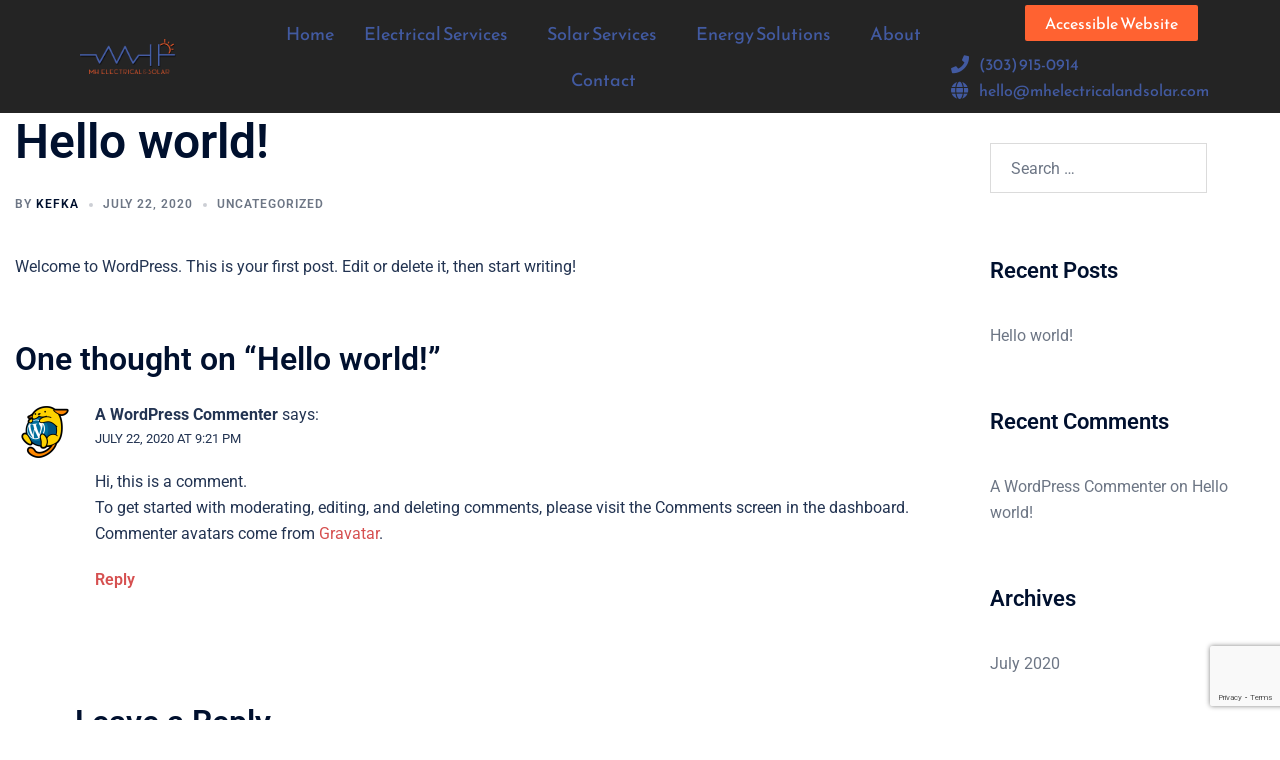

--- FILE ---
content_type: text/html; charset=utf-8
request_url: https://www.google.com/recaptcha/api2/anchor?ar=1&k=6LfVITEhAAAAANnd3HcN2l6e5CB7-p1ACTxSWu5Z&co=aHR0cHM6Ly9taGVsZWN0cmljYWxhbmRzb2xhci5jb206NDQz&hl=en&v=N67nZn4AqZkNcbeMu4prBgzg&size=invisible&anchor-ms=20000&execute-ms=30000&cb=npzo7evnahps
body_size: 48537
content:
<!DOCTYPE HTML><html dir="ltr" lang="en"><head><meta http-equiv="Content-Type" content="text/html; charset=UTF-8">
<meta http-equiv="X-UA-Compatible" content="IE=edge">
<title>reCAPTCHA</title>
<style type="text/css">
/* cyrillic-ext */
@font-face {
  font-family: 'Roboto';
  font-style: normal;
  font-weight: 400;
  font-stretch: 100%;
  src: url(//fonts.gstatic.com/s/roboto/v48/KFO7CnqEu92Fr1ME7kSn66aGLdTylUAMa3GUBHMdazTgWw.woff2) format('woff2');
  unicode-range: U+0460-052F, U+1C80-1C8A, U+20B4, U+2DE0-2DFF, U+A640-A69F, U+FE2E-FE2F;
}
/* cyrillic */
@font-face {
  font-family: 'Roboto';
  font-style: normal;
  font-weight: 400;
  font-stretch: 100%;
  src: url(//fonts.gstatic.com/s/roboto/v48/KFO7CnqEu92Fr1ME7kSn66aGLdTylUAMa3iUBHMdazTgWw.woff2) format('woff2');
  unicode-range: U+0301, U+0400-045F, U+0490-0491, U+04B0-04B1, U+2116;
}
/* greek-ext */
@font-face {
  font-family: 'Roboto';
  font-style: normal;
  font-weight: 400;
  font-stretch: 100%;
  src: url(//fonts.gstatic.com/s/roboto/v48/KFO7CnqEu92Fr1ME7kSn66aGLdTylUAMa3CUBHMdazTgWw.woff2) format('woff2');
  unicode-range: U+1F00-1FFF;
}
/* greek */
@font-face {
  font-family: 'Roboto';
  font-style: normal;
  font-weight: 400;
  font-stretch: 100%;
  src: url(//fonts.gstatic.com/s/roboto/v48/KFO7CnqEu92Fr1ME7kSn66aGLdTylUAMa3-UBHMdazTgWw.woff2) format('woff2');
  unicode-range: U+0370-0377, U+037A-037F, U+0384-038A, U+038C, U+038E-03A1, U+03A3-03FF;
}
/* math */
@font-face {
  font-family: 'Roboto';
  font-style: normal;
  font-weight: 400;
  font-stretch: 100%;
  src: url(//fonts.gstatic.com/s/roboto/v48/KFO7CnqEu92Fr1ME7kSn66aGLdTylUAMawCUBHMdazTgWw.woff2) format('woff2');
  unicode-range: U+0302-0303, U+0305, U+0307-0308, U+0310, U+0312, U+0315, U+031A, U+0326-0327, U+032C, U+032F-0330, U+0332-0333, U+0338, U+033A, U+0346, U+034D, U+0391-03A1, U+03A3-03A9, U+03B1-03C9, U+03D1, U+03D5-03D6, U+03F0-03F1, U+03F4-03F5, U+2016-2017, U+2034-2038, U+203C, U+2040, U+2043, U+2047, U+2050, U+2057, U+205F, U+2070-2071, U+2074-208E, U+2090-209C, U+20D0-20DC, U+20E1, U+20E5-20EF, U+2100-2112, U+2114-2115, U+2117-2121, U+2123-214F, U+2190, U+2192, U+2194-21AE, U+21B0-21E5, U+21F1-21F2, U+21F4-2211, U+2213-2214, U+2216-22FF, U+2308-230B, U+2310, U+2319, U+231C-2321, U+2336-237A, U+237C, U+2395, U+239B-23B7, U+23D0, U+23DC-23E1, U+2474-2475, U+25AF, U+25B3, U+25B7, U+25BD, U+25C1, U+25CA, U+25CC, U+25FB, U+266D-266F, U+27C0-27FF, U+2900-2AFF, U+2B0E-2B11, U+2B30-2B4C, U+2BFE, U+3030, U+FF5B, U+FF5D, U+1D400-1D7FF, U+1EE00-1EEFF;
}
/* symbols */
@font-face {
  font-family: 'Roboto';
  font-style: normal;
  font-weight: 400;
  font-stretch: 100%;
  src: url(//fonts.gstatic.com/s/roboto/v48/KFO7CnqEu92Fr1ME7kSn66aGLdTylUAMaxKUBHMdazTgWw.woff2) format('woff2');
  unicode-range: U+0001-000C, U+000E-001F, U+007F-009F, U+20DD-20E0, U+20E2-20E4, U+2150-218F, U+2190, U+2192, U+2194-2199, U+21AF, U+21E6-21F0, U+21F3, U+2218-2219, U+2299, U+22C4-22C6, U+2300-243F, U+2440-244A, U+2460-24FF, U+25A0-27BF, U+2800-28FF, U+2921-2922, U+2981, U+29BF, U+29EB, U+2B00-2BFF, U+4DC0-4DFF, U+FFF9-FFFB, U+10140-1018E, U+10190-1019C, U+101A0, U+101D0-101FD, U+102E0-102FB, U+10E60-10E7E, U+1D2C0-1D2D3, U+1D2E0-1D37F, U+1F000-1F0FF, U+1F100-1F1AD, U+1F1E6-1F1FF, U+1F30D-1F30F, U+1F315, U+1F31C, U+1F31E, U+1F320-1F32C, U+1F336, U+1F378, U+1F37D, U+1F382, U+1F393-1F39F, U+1F3A7-1F3A8, U+1F3AC-1F3AF, U+1F3C2, U+1F3C4-1F3C6, U+1F3CA-1F3CE, U+1F3D4-1F3E0, U+1F3ED, U+1F3F1-1F3F3, U+1F3F5-1F3F7, U+1F408, U+1F415, U+1F41F, U+1F426, U+1F43F, U+1F441-1F442, U+1F444, U+1F446-1F449, U+1F44C-1F44E, U+1F453, U+1F46A, U+1F47D, U+1F4A3, U+1F4B0, U+1F4B3, U+1F4B9, U+1F4BB, U+1F4BF, U+1F4C8-1F4CB, U+1F4D6, U+1F4DA, U+1F4DF, U+1F4E3-1F4E6, U+1F4EA-1F4ED, U+1F4F7, U+1F4F9-1F4FB, U+1F4FD-1F4FE, U+1F503, U+1F507-1F50B, U+1F50D, U+1F512-1F513, U+1F53E-1F54A, U+1F54F-1F5FA, U+1F610, U+1F650-1F67F, U+1F687, U+1F68D, U+1F691, U+1F694, U+1F698, U+1F6AD, U+1F6B2, U+1F6B9-1F6BA, U+1F6BC, U+1F6C6-1F6CF, U+1F6D3-1F6D7, U+1F6E0-1F6EA, U+1F6F0-1F6F3, U+1F6F7-1F6FC, U+1F700-1F7FF, U+1F800-1F80B, U+1F810-1F847, U+1F850-1F859, U+1F860-1F887, U+1F890-1F8AD, U+1F8B0-1F8BB, U+1F8C0-1F8C1, U+1F900-1F90B, U+1F93B, U+1F946, U+1F984, U+1F996, U+1F9E9, U+1FA00-1FA6F, U+1FA70-1FA7C, U+1FA80-1FA89, U+1FA8F-1FAC6, U+1FACE-1FADC, U+1FADF-1FAE9, U+1FAF0-1FAF8, U+1FB00-1FBFF;
}
/* vietnamese */
@font-face {
  font-family: 'Roboto';
  font-style: normal;
  font-weight: 400;
  font-stretch: 100%;
  src: url(//fonts.gstatic.com/s/roboto/v48/KFO7CnqEu92Fr1ME7kSn66aGLdTylUAMa3OUBHMdazTgWw.woff2) format('woff2');
  unicode-range: U+0102-0103, U+0110-0111, U+0128-0129, U+0168-0169, U+01A0-01A1, U+01AF-01B0, U+0300-0301, U+0303-0304, U+0308-0309, U+0323, U+0329, U+1EA0-1EF9, U+20AB;
}
/* latin-ext */
@font-face {
  font-family: 'Roboto';
  font-style: normal;
  font-weight: 400;
  font-stretch: 100%;
  src: url(//fonts.gstatic.com/s/roboto/v48/KFO7CnqEu92Fr1ME7kSn66aGLdTylUAMa3KUBHMdazTgWw.woff2) format('woff2');
  unicode-range: U+0100-02BA, U+02BD-02C5, U+02C7-02CC, U+02CE-02D7, U+02DD-02FF, U+0304, U+0308, U+0329, U+1D00-1DBF, U+1E00-1E9F, U+1EF2-1EFF, U+2020, U+20A0-20AB, U+20AD-20C0, U+2113, U+2C60-2C7F, U+A720-A7FF;
}
/* latin */
@font-face {
  font-family: 'Roboto';
  font-style: normal;
  font-weight: 400;
  font-stretch: 100%;
  src: url(//fonts.gstatic.com/s/roboto/v48/KFO7CnqEu92Fr1ME7kSn66aGLdTylUAMa3yUBHMdazQ.woff2) format('woff2');
  unicode-range: U+0000-00FF, U+0131, U+0152-0153, U+02BB-02BC, U+02C6, U+02DA, U+02DC, U+0304, U+0308, U+0329, U+2000-206F, U+20AC, U+2122, U+2191, U+2193, U+2212, U+2215, U+FEFF, U+FFFD;
}
/* cyrillic-ext */
@font-face {
  font-family: 'Roboto';
  font-style: normal;
  font-weight: 500;
  font-stretch: 100%;
  src: url(//fonts.gstatic.com/s/roboto/v48/KFO7CnqEu92Fr1ME7kSn66aGLdTylUAMa3GUBHMdazTgWw.woff2) format('woff2');
  unicode-range: U+0460-052F, U+1C80-1C8A, U+20B4, U+2DE0-2DFF, U+A640-A69F, U+FE2E-FE2F;
}
/* cyrillic */
@font-face {
  font-family: 'Roboto';
  font-style: normal;
  font-weight: 500;
  font-stretch: 100%;
  src: url(//fonts.gstatic.com/s/roboto/v48/KFO7CnqEu92Fr1ME7kSn66aGLdTylUAMa3iUBHMdazTgWw.woff2) format('woff2');
  unicode-range: U+0301, U+0400-045F, U+0490-0491, U+04B0-04B1, U+2116;
}
/* greek-ext */
@font-face {
  font-family: 'Roboto';
  font-style: normal;
  font-weight: 500;
  font-stretch: 100%;
  src: url(//fonts.gstatic.com/s/roboto/v48/KFO7CnqEu92Fr1ME7kSn66aGLdTylUAMa3CUBHMdazTgWw.woff2) format('woff2');
  unicode-range: U+1F00-1FFF;
}
/* greek */
@font-face {
  font-family: 'Roboto';
  font-style: normal;
  font-weight: 500;
  font-stretch: 100%;
  src: url(//fonts.gstatic.com/s/roboto/v48/KFO7CnqEu92Fr1ME7kSn66aGLdTylUAMa3-UBHMdazTgWw.woff2) format('woff2');
  unicode-range: U+0370-0377, U+037A-037F, U+0384-038A, U+038C, U+038E-03A1, U+03A3-03FF;
}
/* math */
@font-face {
  font-family: 'Roboto';
  font-style: normal;
  font-weight: 500;
  font-stretch: 100%;
  src: url(//fonts.gstatic.com/s/roboto/v48/KFO7CnqEu92Fr1ME7kSn66aGLdTylUAMawCUBHMdazTgWw.woff2) format('woff2');
  unicode-range: U+0302-0303, U+0305, U+0307-0308, U+0310, U+0312, U+0315, U+031A, U+0326-0327, U+032C, U+032F-0330, U+0332-0333, U+0338, U+033A, U+0346, U+034D, U+0391-03A1, U+03A3-03A9, U+03B1-03C9, U+03D1, U+03D5-03D6, U+03F0-03F1, U+03F4-03F5, U+2016-2017, U+2034-2038, U+203C, U+2040, U+2043, U+2047, U+2050, U+2057, U+205F, U+2070-2071, U+2074-208E, U+2090-209C, U+20D0-20DC, U+20E1, U+20E5-20EF, U+2100-2112, U+2114-2115, U+2117-2121, U+2123-214F, U+2190, U+2192, U+2194-21AE, U+21B0-21E5, U+21F1-21F2, U+21F4-2211, U+2213-2214, U+2216-22FF, U+2308-230B, U+2310, U+2319, U+231C-2321, U+2336-237A, U+237C, U+2395, U+239B-23B7, U+23D0, U+23DC-23E1, U+2474-2475, U+25AF, U+25B3, U+25B7, U+25BD, U+25C1, U+25CA, U+25CC, U+25FB, U+266D-266F, U+27C0-27FF, U+2900-2AFF, U+2B0E-2B11, U+2B30-2B4C, U+2BFE, U+3030, U+FF5B, U+FF5D, U+1D400-1D7FF, U+1EE00-1EEFF;
}
/* symbols */
@font-face {
  font-family: 'Roboto';
  font-style: normal;
  font-weight: 500;
  font-stretch: 100%;
  src: url(//fonts.gstatic.com/s/roboto/v48/KFO7CnqEu92Fr1ME7kSn66aGLdTylUAMaxKUBHMdazTgWw.woff2) format('woff2');
  unicode-range: U+0001-000C, U+000E-001F, U+007F-009F, U+20DD-20E0, U+20E2-20E4, U+2150-218F, U+2190, U+2192, U+2194-2199, U+21AF, U+21E6-21F0, U+21F3, U+2218-2219, U+2299, U+22C4-22C6, U+2300-243F, U+2440-244A, U+2460-24FF, U+25A0-27BF, U+2800-28FF, U+2921-2922, U+2981, U+29BF, U+29EB, U+2B00-2BFF, U+4DC0-4DFF, U+FFF9-FFFB, U+10140-1018E, U+10190-1019C, U+101A0, U+101D0-101FD, U+102E0-102FB, U+10E60-10E7E, U+1D2C0-1D2D3, U+1D2E0-1D37F, U+1F000-1F0FF, U+1F100-1F1AD, U+1F1E6-1F1FF, U+1F30D-1F30F, U+1F315, U+1F31C, U+1F31E, U+1F320-1F32C, U+1F336, U+1F378, U+1F37D, U+1F382, U+1F393-1F39F, U+1F3A7-1F3A8, U+1F3AC-1F3AF, U+1F3C2, U+1F3C4-1F3C6, U+1F3CA-1F3CE, U+1F3D4-1F3E0, U+1F3ED, U+1F3F1-1F3F3, U+1F3F5-1F3F7, U+1F408, U+1F415, U+1F41F, U+1F426, U+1F43F, U+1F441-1F442, U+1F444, U+1F446-1F449, U+1F44C-1F44E, U+1F453, U+1F46A, U+1F47D, U+1F4A3, U+1F4B0, U+1F4B3, U+1F4B9, U+1F4BB, U+1F4BF, U+1F4C8-1F4CB, U+1F4D6, U+1F4DA, U+1F4DF, U+1F4E3-1F4E6, U+1F4EA-1F4ED, U+1F4F7, U+1F4F9-1F4FB, U+1F4FD-1F4FE, U+1F503, U+1F507-1F50B, U+1F50D, U+1F512-1F513, U+1F53E-1F54A, U+1F54F-1F5FA, U+1F610, U+1F650-1F67F, U+1F687, U+1F68D, U+1F691, U+1F694, U+1F698, U+1F6AD, U+1F6B2, U+1F6B9-1F6BA, U+1F6BC, U+1F6C6-1F6CF, U+1F6D3-1F6D7, U+1F6E0-1F6EA, U+1F6F0-1F6F3, U+1F6F7-1F6FC, U+1F700-1F7FF, U+1F800-1F80B, U+1F810-1F847, U+1F850-1F859, U+1F860-1F887, U+1F890-1F8AD, U+1F8B0-1F8BB, U+1F8C0-1F8C1, U+1F900-1F90B, U+1F93B, U+1F946, U+1F984, U+1F996, U+1F9E9, U+1FA00-1FA6F, U+1FA70-1FA7C, U+1FA80-1FA89, U+1FA8F-1FAC6, U+1FACE-1FADC, U+1FADF-1FAE9, U+1FAF0-1FAF8, U+1FB00-1FBFF;
}
/* vietnamese */
@font-face {
  font-family: 'Roboto';
  font-style: normal;
  font-weight: 500;
  font-stretch: 100%;
  src: url(//fonts.gstatic.com/s/roboto/v48/KFO7CnqEu92Fr1ME7kSn66aGLdTylUAMa3OUBHMdazTgWw.woff2) format('woff2');
  unicode-range: U+0102-0103, U+0110-0111, U+0128-0129, U+0168-0169, U+01A0-01A1, U+01AF-01B0, U+0300-0301, U+0303-0304, U+0308-0309, U+0323, U+0329, U+1EA0-1EF9, U+20AB;
}
/* latin-ext */
@font-face {
  font-family: 'Roboto';
  font-style: normal;
  font-weight: 500;
  font-stretch: 100%;
  src: url(//fonts.gstatic.com/s/roboto/v48/KFO7CnqEu92Fr1ME7kSn66aGLdTylUAMa3KUBHMdazTgWw.woff2) format('woff2');
  unicode-range: U+0100-02BA, U+02BD-02C5, U+02C7-02CC, U+02CE-02D7, U+02DD-02FF, U+0304, U+0308, U+0329, U+1D00-1DBF, U+1E00-1E9F, U+1EF2-1EFF, U+2020, U+20A0-20AB, U+20AD-20C0, U+2113, U+2C60-2C7F, U+A720-A7FF;
}
/* latin */
@font-face {
  font-family: 'Roboto';
  font-style: normal;
  font-weight: 500;
  font-stretch: 100%;
  src: url(//fonts.gstatic.com/s/roboto/v48/KFO7CnqEu92Fr1ME7kSn66aGLdTylUAMa3yUBHMdazQ.woff2) format('woff2');
  unicode-range: U+0000-00FF, U+0131, U+0152-0153, U+02BB-02BC, U+02C6, U+02DA, U+02DC, U+0304, U+0308, U+0329, U+2000-206F, U+20AC, U+2122, U+2191, U+2193, U+2212, U+2215, U+FEFF, U+FFFD;
}
/* cyrillic-ext */
@font-face {
  font-family: 'Roboto';
  font-style: normal;
  font-weight: 900;
  font-stretch: 100%;
  src: url(//fonts.gstatic.com/s/roboto/v48/KFO7CnqEu92Fr1ME7kSn66aGLdTylUAMa3GUBHMdazTgWw.woff2) format('woff2');
  unicode-range: U+0460-052F, U+1C80-1C8A, U+20B4, U+2DE0-2DFF, U+A640-A69F, U+FE2E-FE2F;
}
/* cyrillic */
@font-face {
  font-family: 'Roboto';
  font-style: normal;
  font-weight: 900;
  font-stretch: 100%;
  src: url(//fonts.gstatic.com/s/roboto/v48/KFO7CnqEu92Fr1ME7kSn66aGLdTylUAMa3iUBHMdazTgWw.woff2) format('woff2');
  unicode-range: U+0301, U+0400-045F, U+0490-0491, U+04B0-04B1, U+2116;
}
/* greek-ext */
@font-face {
  font-family: 'Roboto';
  font-style: normal;
  font-weight: 900;
  font-stretch: 100%;
  src: url(//fonts.gstatic.com/s/roboto/v48/KFO7CnqEu92Fr1ME7kSn66aGLdTylUAMa3CUBHMdazTgWw.woff2) format('woff2');
  unicode-range: U+1F00-1FFF;
}
/* greek */
@font-face {
  font-family: 'Roboto';
  font-style: normal;
  font-weight: 900;
  font-stretch: 100%;
  src: url(//fonts.gstatic.com/s/roboto/v48/KFO7CnqEu92Fr1ME7kSn66aGLdTylUAMa3-UBHMdazTgWw.woff2) format('woff2');
  unicode-range: U+0370-0377, U+037A-037F, U+0384-038A, U+038C, U+038E-03A1, U+03A3-03FF;
}
/* math */
@font-face {
  font-family: 'Roboto';
  font-style: normal;
  font-weight: 900;
  font-stretch: 100%;
  src: url(//fonts.gstatic.com/s/roboto/v48/KFO7CnqEu92Fr1ME7kSn66aGLdTylUAMawCUBHMdazTgWw.woff2) format('woff2');
  unicode-range: U+0302-0303, U+0305, U+0307-0308, U+0310, U+0312, U+0315, U+031A, U+0326-0327, U+032C, U+032F-0330, U+0332-0333, U+0338, U+033A, U+0346, U+034D, U+0391-03A1, U+03A3-03A9, U+03B1-03C9, U+03D1, U+03D5-03D6, U+03F0-03F1, U+03F4-03F5, U+2016-2017, U+2034-2038, U+203C, U+2040, U+2043, U+2047, U+2050, U+2057, U+205F, U+2070-2071, U+2074-208E, U+2090-209C, U+20D0-20DC, U+20E1, U+20E5-20EF, U+2100-2112, U+2114-2115, U+2117-2121, U+2123-214F, U+2190, U+2192, U+2194-21AE, U+21B0-21E5, U+21F1-21F2, U+21F4-2211, U+2213-2214, U+2216-22FF, U+2308-230B, U+2310, U+2319, U+231C-2321, U+2336-237A, U+237C, U+2395, U+239B-23B7, U+23D0, U+23DC-23E1, U+2474-2475, U+25AF, U+25B3, U+25B7, U+25BD, U+25C1, U+25CA, U+25CC, U+25FB, U+266D-266F, U+27C0-27FF, U+2900-2AFF, U+2B0E-2B11, U+2B30-2B4C, U+2BFE, U+3030, U+FF5B, U+FF5D, U+1D400-1D7FF, U+1EE00-1EEFF;
}
/* symbols */
@font-face {
  font-family: 'Roboto';
  font-style: normal;
  font-weight: 900;
  font-stretch: 100%;
  src: url(//fonts.gstatic.com/s/roboto/v48/KFO7CnqEu92Fr1ME7kSn66aGLdTylUAMaxKUBHMdazTgWw.woff2) format('woff2');
  unicode-range: U+0001-000C, U+000E-001F, U+007F-009F, U+20DD-20E0, U+20E2-20E4, U+2150-218F, U+2190, U+2192, U+2194-2199, U+21AF, U+21E6-21F0, U+21F3, U+2218-2219, U+2299, U+22C4-22C6, U+2300-243F, U+2440-244A, U+2460-24FF, U+25A0-27BF, U+2800-28FF, U+2921-2922, U+2981, U+29BF, U+29EB, U+2B00-2BFF, U+4DC0-4DFF, U+FFF9-FFFB, U+10140-1018E, U+10190-1019C, U+101A0, U+101D0-101FD, U+102E0-102FB, U+10E60-10E7E, U+1D2C0-1D2D3, U+1D2E0-1D37F, U+1F000-1F0FF, U+1F100-1F1AD, U+1F1E6-1F1FF, U+1F30D-1F30F, U+1F315, U+1F31C, U+1F31E, U+1F320-1F32C, U+1F336, U+1F378, U+1F37D, U+1F382, U+1F393-1F39F, U+1F3A7-1F3A8, U+1F3AC-1F3AF, U+1F3C2, U+1F3C4-1F3C6, U+1F3CA-1F3CE, U+1F3D4-1F3E0, U+1F3ED, U+1F3F1-1F3F3, U+1F3F5-1F3F7, U+1F408, U+1F415, U+1F41F, U+1F426, U+1F43F, U+1F441-1F442, U+1F444, U+1F446-1F449, U+1F44C-1F44E, U+1F453, U+1F46A, U+1F47D, U+1F4A3, U+1F4B0, U+1F4B3, U+1F4B9, U+1F4BB, U+1F4BF, U+1F4C8-1F4CB, U+1F4D6, U+1F4DA, U+1F4DF, U+1F4E3-1F4E6, U+1F4EA-1F4ED, U+1F4F7, U+1F4F9-1F4FB, U+1F4FD-1F4FE, U+1F503, U+1F507-1F50B, U+1F50D, U+1F512-1F513, U+1F53E-1F54A, U+1F54F-1F5FA, U+1F610, U+1F650-1F67F, U+1F687, U+1F68D, U+1F691, U+1F694, U+1F698, U+1F6AD, U+1F6B2, U+1F6B9-1F6BA, U+1F6BC, U+1F6C6-1F6CF, U+1F6D3-1F6D7, U+1F6E0-1F6EA, U+1F6F0-1F6F3, U+1F6F7-1F6FC, U+1F700-1F7FF, U+1F800-1F80B, U+1F810-1F847, U+1F850-1F859, U+1F860-1F887, U+1F890-1F8AD, U+1F8B0-1F8BB, U+1F8C0-1F8C1, U+1F900-1F90B, U+1F93B, U+1F946, U+1F984, U+1F996, U+1F9E9, U+1FA00-1FA6F, U+1FA70-1FA7C, U+1FA80-1FA89, U+1FA8F-1FAC6, U+1FACE-1FADC, U+1FADF-1FAE9, U+1FAF0-1FAF8, U+1FB00-1FBFF;
}
/* vietnamese */
@font-face {
  font-family: 'Roboto';
  font-style: normal;
  font-weight: 900;
  font-stretch: 100%;
  src: url(//fonts.gstatic.com/s/roboto/v48/KFO7CnqEu92Fr1ME7kSn66aGLdTylUAMa3OUBHMdazTgWw.woff2) format('woff2');
  unicode-range: U+0102-0103, U+0110-0111, U+0128-0129, U+0168-0169, U+01A0-01A1, U+01AF-01B0, U+0300-0301, U+0303-0304, U+0308-0309, U+0323, U+0329, U+1EA0-1EF9, U+20AB;
}
/* latin-ext */
@font-face {
  font-family: 'Roboto';
  font-style: normal;
  font-weight: 900;
  font-stretch: 100%;
  src: url(//fonts.gstatic.com/s/roboto/v48/KFO7CnqEu92Fr1ME7kSn66aGLdTylUAMa3KUBHMdazTgWw.woff2) format('woff2');
  unicode-range: U+0100-02BA, U+02BD-02C5, U+02C7-02CC, U+02CE-02D7, U+02DD-02FF, U+0304, U+0308, U+0329, U+1D00-1DBF, U+1E00-1E9F, U+1EF2-1EFF, U+2020, U+20A0-20AB, U+20AD-20C0, U+2113, U+2C60-2C7F, U+A720-A7FF;
}
/* latin */
@font-face {
  font-family: 'Roboto';
  font-style: normal;
  font-weight: 900;
  font-stretch: 100%;
  src: url(//fonts.gstatic.com/s/roboto/v48/KFO7CnqEu92Fr1ME7kSn66aGLdTylUAMa3yUBHMdazQ.woff2) format('woff2');
  unicode-range: U+0000-00FF, U+0131, U+0152-0153, U+02BB-02BC, U+02C6, U+02DA, U+02DC, U+0304, U+0308, U+0329, U+2000-206F, U+20AC, U+2122, U+2191, U+2193, U+2212, U+2215, U+FEFF, U+FFFD;
}

</style>
<link rel="stylesheet" type="text/css" href="https://www.gstatic.com/recaptcha/releases/N67nZn4AqZkNcbeMu4prBgzg/styles__ltr.css">
<script nonce="oWXwbzkPBH2Ri2CWqbwNdA" type="text/javascript">window['__recaptcha_api'] = 'https://www.google.com/recaptcha/api2/';</script>
<script type="text/javascript" src="https://www.gstatic.com/recaptcha/releases/N67nZn4AqZkNcbeMu4prBgzg/recaptcha__en.js" nonce="oWXwbzkPBH2Ri2CWqbwNdA">
      
    </script></head>
<body><div id="rc-anchor-alert" class="rc-anchor-alert"></div>
<input type="hidden" id="recaptcha-token" value="[base64]">
<script type="text/javascript" nonce="oWXwbzkPBH2Ri2CWqbwNdA">
      recaptcha.anchor.Main.init("[\x22ainput\x22,[\x22bgdata\x22,\x22\x22,\[base64]/[base64]/MjU1Ong/[base64]/[base64]/[base64]/[base64]/[base64]/[base64]/[base64]/[base64]/[base64]/[base64]/[base64]/[base64]/[base64]/[base64]/[base64]\\u003d\x22,\[base64]\x22,\x22woxew5haw5RGw7LDsMKrbMKUcMKCwoFHfgVkS8O2bGIowqM6DlAJwogXwrJkcz0ABSdrwqXDthzDkWjDq8OjwqIgw4nCujTDmsOtcUHDpU52wqzCvjVacS3Diy5Zw7jDtmU8wpfCtcO7w6HDow/CgiLCm3R4ZgQ4w7LCqyYTwrHCtcO/[base64]/wpXDnQLCtsODPzPDqHDCoBTDqR/CjsOOMMO0AcOCw7bCnsKAbx7CrsO4w7AKbn/[base64]/B3fChsKrw5/[base64]/Co8ORJWDCscKlw6lKwqtdw6LCiMKGBmlYE8O3C8KBAnXDnSzDv8KWwqwowqtjwrDCr0QUXijCnMKUwobCqcKGw53ChAwJMFoqw5ovw4PCk3ovK3vChSDDlsO0w7/DumvCs8OpD0/CvMKAfD/DlcOnw7ksUMOqw5rDjGfDhMO5H8KgXMKPwp7Dp3HCv8K0RcO7wqvDniNAw45kYcOWw4/CmwA+wqoOwpDCthXDhQoyw6zCsHPDtwoEOsK/[base64]/OsKFw55icFgLVnXDhMO0RsKXw6vCnyvDpsKKwq7DoMKhwozDr3Y8OAfDjw7Dp3VbHBIcw7EdbMKySl8Qw5rDuxHDugTClMOmO8KwwqQ2TMOewoPCuFfDpiQGw7XCpsKkYV4KwojCtWBcfsKMJnbDnsK9E8O/woYgwrMow5kAwoTDp2HCmMKRwrZ7w7XCrcKKwpRNIBfDhSDDuMKZwoJpw6/Coj3DhsKFwrPCtQp3dMK+wqxRw5g6w75OY3XDhlleWwDCnsOYwo3Ct2FrwoYMw7g7woPChsOVTMKRBEXDlMOcw6LDscOaAcK4RSjDpwpqRMKHI1BGw6vDq37DjsOxwqtNJDYtw4wmw4zCmsOywq/DocKXw5oROcOmw7dMwqHDusOQOcKCwpctYXjCpyLCnsOJwqzDhS8lwo9FfMOiwoDDp8Kvc8ODw4paw6/CoHM4MxQjOFQOOnTCmMOYwp5OfFDDk8OzIA7Di2Zgwr/DpsKrwqTDs8KebTBcPiFaP3UWQmvDjMO3CDEvwpDDsQXDkMOkP0N7w78hwq53wqbChMK1w590QVR8FsOxXwcOwosbQcKPCAnClsOCw79ywpTDlsODUsKgwpbCh0LCiGFjwrHDlsO4w63DlXjDnMOXwp7CpcOwKcK0FMKkR8K5wrvDrsOIB8KDw7/CrcOAwrQPYCDDhlPDkng+w7BHAsOvwqBSFsOEw4IBVcKzM8ONwpoAw69GWw7ClcKudzfDuBnCnAXCi8KvNMOnwr4PwqfCnRJQGRoSw4ljwoURZMO6bnDCsBxEW0XDisKbwrxhZsKYYMKawrQhTsOpw7tzFH0VwqHDl8KaGGDDlMOaw4HDosKeTCd/w557VzNCHiHDmgFtRH9DwrDDp2YxbkZwScOAwq/Dm8KGwqPDq1ZWOgDDl8K+CsKWJ8OHw73Dphs8w7w3WHbDr35jwqnCqCAww6DDsjzCkcK6TcKAw7oWw5J3wrs9wohZwrN2w6HCqCAZUcOVVsO9WynChDLDkSA/[base64]/CoErCk8Kcwq8OYcOgaMOsVE48w5PDq3DCmMO1a2N4YBokOx/CsBlibQw9w6MTBh5WWcKnwqlrwqLDhMOIw5DDpMOvAgQXwqrChcOBP28Rw7/DrVQ5ZMKuNUJ4a23DucKSw5fCkMODasKoFB4RwpRQfQbCoMOdXkPCisOXBMOqU0zCk8KIAykZEsOXS0TCiMOUbMK9wpzCphsNw4nClhR4PMONA8K+cXcdw6/[base64]/DlcO1QV0ow7LCh3LChcODRjbClsO2wrnDqsOLwo3DmzzDv8KZw7XCjUIDGVYidDlrMcKMJFU8ahljCA/CpmPDrmkpw7nCniFnOMOaw75Cwo7CoRrCni3DjcKYw6p8N0EGcsO6ch/CnsOrCjvDt8O7wpUTwoAmNsKrw5x2YsKsNQZfH8Otwr3CrWxDwrHCmErDgUPCri7DoMOjwqQnw6fCgwnCvSwAw4t/wpvDmsK7w7Q+ZHjCi8KmeTQtfV1Kw61dYHPDpsK/RMKcWGdCwrc4wp9vOsKRbsKPw5jDisKnw5jDoy4pYMKUAXPClE9+KiEHwqNPR2QoUsKJMmVcEVZRdV5ZThwqGcOoBCZVwrTDk1vDqsKmw6oBw4fDtFnDhEV/dMK2w7fCmkw3JMKSElHCt8OBwoElw5bCq2gsw43DisONw7DCp8KFDsKBwobDgHZTEMOHw4hTwpoZw75wCkg8ME8ALcKrwqbDsMK6OsKxwqPDvUdJw6LCuWo+wpl6w7o4w5kacsO8acOkwog+MMKZwrEdFTJywqR1HXttwqsGMcOhw6/DqhPDksKJwobCoDPCtznCjMOkfsO9X8KowoYbw7IKDMKTw4gHXsOqwr4ow5vDmAnDvmR/bRXDvgdnBsKbwqXDsMOIdXzChF5Cwpxsw5AawpLCtzsVXlnDs8OLwqEMwr/DvMOzw6BhUktrwqXDkcOWwr/DqcK3wo0XfcKpw5nDh8KtVMOzDMOOFEVoIsOZw77CgQQAwqPDilguw6gZw6fDhQJkdsKsL8KNWcOpYMOWw5oBEMOfCjLDusO1NcK+w6QEcEfDjsKvw6TDuz/DgnYMbVBdBW0Awo3DoWbDlTrDscOhCVPDsxvDl1vCmjXCr8OSwqUBw6cwb2AgwoPCmncawpXDqcKdwqDDrUEMw6rCrHx/GGQMw6t2d8O1wqjDsVXCh3/DmMOlwrQGwrpQA8Osw7zCmT4ow4R/PVc2wo9EKywZVl1Yw4FtTsK8FsKYG18PWMOpSm3Cs1/CrB3DlcK9woXCq8KlwoJCwocxc8OXfsO0WQQAwoFcwolmAzLCtcOJAlYgwpLDvkHCkALCjF/CkgbDo8Ohw683wrJPw55AagfChk3DqxLDlsOvWitEdcOZeUETTU3DnXgwDwzCsGMFJcOWwoQdKBE7YRTDtMK4Jmh/[base64]/DpXx4wrMrZMOdLSh9YsO4wpB9dwPCv2TDrCTCjAzCi3NzwqMLw4fDs0DCoQwwwoJTw7DCnBPDmsOZWljCgk/Co8OowrTDpcKLPGXDkcKvwrIIwrTDnsKMw7TDhjpuNxMOw7dAw7syDSnDlygJw4rDssOCP3BaBcKdw73Ds0tvwqZsbsOSwrAXSlrCvm3DoMOkT8KME2A5GsONwo50woLChSpBJlIdCA9LworDnQgjw5dsw5oYFgDCrcOlwp3Cq1s4WsK0TMK4wpUqYnQEwo4/I8KtQ8KgX2hHFSfDkMKKw7rCpMK7ZcKnw7LCthl+w6LDp8KybsKiwr1XwrrDgB4gwr3Cv8KjUcOnQ8KxwrzCq8KkIsOswqgew5/[base64]/w4DCi8OTw5d2DsKLfcOzw7/[base64]/wrLDncOZw7DCnzbCkVTDs8KlSWTDp2rDj01RwpTCv8Omwrltw6rCm8KpPMKXwpjCvsK+wp90esKtw6DDmkXDpBvDqT/[base64]/DvMOAw6/DtcK0UcKJZwbCuMKRw5TCsxjDoDHDssK6wr3DvxlYwqYxwqhiwr/[base64]/DgEfDlxE1wqPDnMKPbcKMEcK4w6/DpsKfw4Z0IsOnKcK1BFDCpQfCgmUSBDnCjMK0woR2eUhswrnDj1s1OQTColYTFcKYWHF0w7rCjQvCp0t6w4dYwoINFmjDuMOAJHksVB5cw7PCvQRUwpHDicKwXCbCucOSw4fDnVbDgmLCkMKVwpnDgcKew4EdY8O6wpbDlE/[base64]/EcKrfEptBytew7XCq2YmPVomw4jDjsOow7lFw7vDuWoZGB81w4PCpiMEwo7Cq8OVw5YpwrILKnjDtcO7fcOZwrgqecKVwppPQSvCucOOO8O/GsOeYR/DhzPCjwXDtUfCscKdAcKaD8OtAA/CpC3CvlbCkcOOwo3CjsKew7AHXMOtw5tvDSzDrH3Cs2PCgHbDqhg6dQfCkcOzw4vDv8K9wrLCgEVaTnDCknN3S8O6w5bCv8Kswp7ChCHDlFIvXFEEB3djeG3CnWbCr8KrwqTDlMKOFsOcwpjDo8O7Sz7DmHzDli3DlcOOCcKcwoHDvMK/wrPDpMOkJCgTwpduw4bDl210w6TCmcOZw6Nlw6lGwqPCjMK7VR/CrWrDh8ORwqw4w48xOsKjw5fCvBXDq8KAw7DDmcOyThTDtcO3w5/[base64]/DgcKfw6DDqnLClMOWw53Cs8KFZsOeSCfCmsOTcMKWRRcWajZrLRzCvVMewqfCgSbCujXDh8OEIcOSXBYpAmbCisKsw5YcBijDmMOewqzDhcKAw70hMMKXwp5IS8KmL8OSQcKpw6vDmMKyIVLCnyBfKQlBwoJ7asODeXhkZMKGwrzCvcONwppfAMOKw7/DpDM/wr3DlsOow6fDu8KHw6x6w5rCuUzDrUPDpMKHw7XCp8OcwprChcOvwqLCrcKTRGYCPMKOw4lGwqosQmnCiSHCksKawo/DtcOWM8KbwoXCgMOYGn8WTQ8jScK/T8Oiw5vDg2TCkkUMwpfCrsKhw7XDrRnDlmnDqzHCtXDCgmMQw5EGwrknwopUwrrDtzkKw65+w5XCoMKLBsKPw48rWsKZw6/Dg0XDmD19Em0ODMO4VRDCmsKjw7ImRA3CsMODNsOSBU5qwrFmHG1IG0MuwoBoFHwAw7Nzw4Z0fcKcw5tPUcKLwrfCkE8mbsO5wrHDrsO8TMOofMKkW1HDvMKBwqEsw4AHwpR/RMOPw7xuw5XCgcOCFMK4b2HCv8KxwonDvMKbccOfKsOZw5slwqEbTU4HwrrDo8OkwrTCsB/DvcOnw5pYw4nDo23Cgkd6L8OQwrLDrz5UHW7CkkBpOMKeCMKfLcKwP2/DvApwwq/CrMO9DBXComQqeMOWJMKfwoQeT3zDmwJEwrLDnW5awoLDrj8YUcOid8OsAV3DqcO3wr3CtQPDmnAwGsOzw4LDlMOKDC/Ck8KxIcODw50uUnTDpl8Cw6bDlHUHw6xowrRZwqPDqsKcwqfCsD0Hwo/DrXsKGsKIfQY7e8OMBEphwqEjw486fjHDiEnCqMOYw5xLw4fDnMO4w6Jjw4VWw5pjwr3CssO2bsObJRxYMz7CicKTwrkGw7jDosK8wqg5SRRKWVI5w4VDc8KGw7EsPsKsai9Bwr/Cl8Omwp/Djk19w6Ijw4bCkRzDnC59AsKIw4PDvMKhwopeHgLDjCjDssKHwrhEwr8nw4lywoJ4wrcqZSjCkTJGPB8tNsOQaCXDj8OBC2DCjU4pE1prwp0GwoXCmg1bwrYsMWTCsw9/w63Cnhtsw5PCin/[base64]/Dpn3CssKDAMKhwp/CrRXCtmEmw6o0BsKQOFLCtMKiw5nCk8KUJsKXcDZLwp1Nwqofw6VJwr8PRMKDCDA6OytZO8O7PWPCpsKYw4F4wr/Dsy5kw7cpwr1QwoJ1VkpnG0crAcOFeCrCmGjDtcKdWHR3wqXDmMOLw5c8wqbDshIcbTgmw5HCisKbEsO8M8KLw7F/YE/[base64]/KifDoxPCvsOwOXovQFcYw5fDjAbDvSXCjizCvsOVBsKPM8KfwqzDuMO+PQtIwqnDjMOaPQk0wrjDvcOgwpHDrcORRsK5CXBgw79awo8Aw5bChMO7wrEnP1rCgsKUw4khbj4Pwr8mO8KtQwbCnUdAUXRFw6xmWMOUesKSw6Yrw4hfEsKCXy5nw69zwo/DksK7bmh/w5TCqsKlwr3DssOTO1/[base64]/DvznCkMO2K8OQOxfCusKsw5orw7w0wrfDg3EHwq7Ctk3CvcKpwo1vFAQlwq4gwqTDhcOIfSDCizDCuMKrK8OgDHBywoPCpjvCpwIkRMOmw4JzQcOcWA1ow5NJXMK9ZMK+e8ObKXofwoIOwoXCq8O5wrbDqcOWwrQCwqPDgsKVScOrOsKUDj/Cr3TDrmzClG4DwozDscKNw5c/wqnDuMKMIsOGw7VSw6vDisO/w4DDksKpw4fDr1DDiXfDhGlvd8KsMsKeKQB7wpNDwqNiwqDDpsKFPWPDrQtzGsKWRzjDqhxeBMOhw5rCpcOvwrPDj8OGCXPCvsKcw4gHw5TDl0XDqiwvwqbDlnQfwojCgsO+ecKlwprDjsOCKx8WwqrCrFIUDcOYwpYsQsO9w7UDfVNhJsKPccKCTkzDlBlxw4N/w5/DocKLwoI+TcK+w63DksOCwqDDu3bDvx9Cw4zCmsOewrPDhsOYbMKbwqwjRldLasO0w4/Clw4iFj3CicO7T3ZowqLDgzVCwrZgQsK+F8KjZMOYUzhZK8Otw4rCllExw5IRLcKtwpYUc2jCvMOTwqrCisOuTsOrdHbDgQh5wp8bw4prGz3CmcKxKcKaw4MOQMOqa2vCgcOmwqPCqCIiw6x7dsKMwrADRMKodXZ3w7MjwpHCosOvwoVGwqoyw5QDVl/[base64]/DnzTCssO/w5/CtcK4PsKEwrl2wps8KUJ0QS1pw45awr7DomXDisOJwqTClcKXwq/DlMK0W1ZkFRAGDWl/JUnDh8KOw4Mpw6VJGMKXYcOUw5XCk8O+AsK5wp/Cs3YQN8OtI0rDlnkMw7nCuAbClEEdQMOww5ciw7fCvFFBHQfCjMKCwpUDKMKyw77DuMKHeMOQwqAgXTfCr27DqUZww6zCjlZIdMKzM1bDjCtzw5JAcsKbHcKkJMKPQ10jwrE4wotqw6siw7pow5/DjRY5Xl4AEcKNw5pdMsONwr7DmMOxHcKZw4HCv39CG8O3bsK6WUfCqCpmwqxgw7fCo0J7U1tiw4nCtzoMw6l7A8OtDMOIPwIkHz9EwrrCi1lpwr/DpkHCsU3CpsKbcVbCng1bE8OQw6RNw5EDX8ObOmM9ZcOWRcK9w6R3w7c/KwlIbsO4w6bCg8KyMsKZPirCncKzJ8KhwqPDg8Odw6M7w7nDrsOTwr1tLDYOwonDgMOjW1TCqMOSB8OQw6IZTsO4DlZXTWvDnMKLBMOTwqDClsKLOi/CgCbDilXCojJtccONCcOEwpnDksO0wq4fwp1DYERFNsOBwrYcF8OkdlfChMKtL23DljlEWWZeDlHCv8Klw5UYBT3Ct8KXfV3DsizCn8KXwoFwLcOQwrjCoMKNa8OjP3DDocKpwrAswqvCrMKVw6vDsF3CpVExw582woE6w6nDn8Kfwq7DnMKWdsO4bcKtwqgTwp/DjsO3w5hIw77CpQ14EMKhBsOaaV/ClcKSMXjDicOsw69zwo9gw6cXesO+ZsK9wr42w7/CgSzDksKPwo3DlcOtHS9Hw5dVXcOcR8KzWMOZc8OaXHrDtBEZw67DocOlwpfDuUNmQcKqc0wecMOww41DwrRDM3rDtQtww6puw6/[base64]/[base64]/[base64]/CnRvCnw8jw4pLOiAsw63DmnRdXE3CtXZDw73CtALCoVAhw4tiP8O5w4bDhR/DocK2w6Q5wq7CrnFJwoAUWsO4eMOUXcK/[base64]/CvcKlw7fDncKCw4E/PMO3w49GJsOhK3Ykwo3Dlx0gflABAhvDjRfDmRpsIz/CoMOnwqRbVsKDexVRw4w3RMK7wqAlw4DCgjFFXsOJwqkkScKZwplYXH91w64swq4iwoDDm8O/w4fDuXFew7Jcw4zDoDpofsOdw58rVMK6PVTDpDPDrl4PQ8KgR3LCtydGJMOmD8Ktw4PCixrDhlspwqMIwrFzw5x1w4XDrsOnwrzDvsO7cUTDvH8sAH5RTUEMwoBNw5oKwp8JwohnFAbDpUPDgMKvw5guwrhaw6HCpWgmw77CtR/DjcKsw4TCnXzCugjDs8OcRmJbLsKUwokmw6vCqsOOwoo9wr5ww70hWsONw6vDvsKVC1jCnsOzwpUXwpjDiywswqTDkcKcAFonGznCtCZRQsOWT27DksKLwqHCuA3CqMOWw6jCtcKZwppWQMK7dMKEK8KZwr7DpmRHwp5+woPChHwxPMOddMKVWg/CvFU1E8K3woTDvsOXPiNfI2nDrm/CpWfDg0oZNcOaaMOBXGTCklXDjxnDoUfDl8OkRcOUwoPCvcOdwpdlYgHDn8OAFcO6woHCoMKpFcKgSTMJaFfDqcOKEcO2JAwsw65Ow7/[base64]/CtsONw4HDkcOKwqN5GCPCuEkOQTjDrMOsQ13DgFDCjcOkwpvChmUFdw5Yw6jDjFHCuBYUblE8wofDlVNyCiZhHcOeasKJJljDiMKERMK4w6cdZTdHwpbCqcKGOsKjKToSJ8OPw7TCikzCnFAnwpbDt8OPwpnCgMOOw6rCksK5wokOw5/CvcKbAsK+wqPDuQdywoovS1LCjMOFw6rDicKmL8OARXLDusO7XT3Dl0bDuMKzw58zS8K8w4nDgXLCu8OBbxt/ScKURcObwobDmcKFw6o8wprDu14aw63DisKhwq9HGcOmYsK9KHbCuMOeSMKYwpEFO2sjR8Ofw4wfw6F0JMK8BsKew4PCpQ7Cu8OwBcO+UFfDr8OnacKHN8OawpJxwp/ClsOHQhYjT8OyaAddw4NIwpdeRSdaQsO/[base64]/[base64]/[base64]/b8KHw6TCsMKiDRTCoMKnYyjDk8KQei0TX8KvRsODw77DoDTDjsOtw77Dn8Ozw4jDnnkYdxwawqJmYy7Dv8OBw6puw495w4oCwrbCsMKAEC1+w4VNwqrDtmDDlMOabcOZNsO9w73DjsKYMQcbwrsSRGt5AsKMw6vCgCbDmcOFw7Z5CsKyTQZhw7XDu1/DvQHCkWrCksOkwq5uTsOHwp/[base64]/CicOpw6V1w6HCl8OCACfCqcKWdyYxw6TCpMKgw5U+wrUVw5zDkiZVwo/Dhntew4DCuMOXFcKXwod7dsKwwp9mw5IJw5/DqMKhw4FGMsOFw4bDg8KMwoNqw6HCm8O/wp3CikTCvHklLTbDvUBWazh2IcOgX8Kaw5RDwpNhw57DrBQEw7wawrvDrDPCicKQwpLDtsOpDcOJw6dgwpZ+LWpnBcK7w6gQw47Cp8O5wqrCklDDnsO6CH4kVMKdbDJYWUoeehzDlxNOwqbCjEYxX8KsA8OJw6vCq3/[base64]/[base64]/Rh0xAHLDlsOvw44Jw7Z5wqXChDjCmcKqwr16wrnCnSTCicOfSC0cIF7DhsOlS3Qew7fDp1LDgMODw781Clw9wrUEKsKjTMOPw6MVw5spGcKhw4rCh8OpAMKWwpExGDjDmzFEXcK9Ux3CnlAgwp3Cr2Y4w5NlE8KveVjCoSzDh8O/[base64]/wqAIwpAPSDPDqX3Chy0mw6fDuMOlO8OKJ18hwrAgwovCpsKuwo3Ci8Kmw6PCv8KGwoBtw6gFDyltwpQ2bcOvw6bDuQp7Gg4OMcOqwozDgsOREXzDuAfDhhxlPMKhw77DisKgwr/CgEY6wqjDt8OEMcOfwocadCfDhcO7KCkjw7LDtj/DlBBzwq1LKUtjSkvDvknCn8KnIC3DsMKIwrksWsOHwobDucOuw5/CjMKRwqzCkkLCvXTDkcOdX3XCg8OEVDjDnMOZwqfCqnvDt8KqEDrCkcOLYMKUwqnCpiDDoD10w5goLGbCm8OlE8KRdMOpfMOeUMKmwrIXWVbCr1rDg8KcO8KXw7fDjy7CiWEuw7zDjMOBw4XCocK9YXfCjcOMw4FPCznCn8OtBFJSF0HDgMOMETAycMK/HsKwVcKSw4rCmcODSMOVXcObw4c/U2DDpsO9wp3Cu8KBw4lRwr3DsmpWJMKEDDTCnsKyVy4Iw4x9wpl0XsKgw5F4wqBawonCpmrDrsKTZ8K9wrUKwrZMw4/Cgh5zw4PCtX3DhcOkw5x7MHt9wqLCilNOw7orR8Ovw5DDq3Zdw6nDr8K6MsKQFgTCiyLCjXlVwpgvwoIjLMKGbkxZw7/[base64]/wrDDi3bCksKuw5gNw7hZGwEmwqRGGlxbw58VwrBiw7M1w6LCvcOoUsOYwobChMK7LMOnBXF1IMOWChrDrGLDqzfCnsKEGcOqEMKgwro1w6vCtGLCi8Ocwp/[base64]/Dt8OywrUywoPCuXIcwr/DjMKHGsOww51racOLGRTCpWTCmMK5w6HCuWNmZcOwwoUTE3cPZ2PChcOne2PDgMKrw558wpwwXEHCkxM/woDCrcKPw5HCscKgwrtgWnpYN0ImSiPCtcOoQn9/w4vClQjChn1kwpYQwr4ywrDDv8OxwqwUw7XCgMKfwoPDnQ/DlR/Duy5pwoN6OEvClsOyw4/CisK5w7/CmcOjUcO8asOSw6nCjkDCmcKVwpkTwr/CpEQOw5bDpsKMQCEIwrnDuSfDvQHDhMO1wovCqz1Iw6Vsw6XCicOtJsOJWcOreCNNehpCLcOEwpIEw7wGZE5rc8OKKWYdLQXDgxR9VsOIcBg7IMKKFXvCg1LCtXAdw6ZJw5PCkcONw7NDwpnDgyANNDd7wpPDvcOaw7XCp1/DqwzDksOIwot6w6rDniRgwr7Cvx3Dr8O5w5TDuUBbwr8ow4V+w6rDvl/DrizDs1fDrsONDTnDp8K9wq3DqEZtwrAXOMK1wrANOsKCdsO4w4/[base64]/w6TCmsKHw5xBDRPDnwh2fcOhwrDCssKnw7LDg8K9w7bCiMK+IsOFQXvDrMO6wqQ/EFltecOMP3PCnsKBwozChMO8SMKzwqrDhmnDpcKgwpbDs3pQw4XCgMK8HMOQPMOASiZdF8KwXS5wJj/CiWpywrIAIgdmPcOWw53DoU7DpFvDj8OwBsOUfcOdwrfCo8Kqw63CjipTw7FUw7ALR3kUwpjDpMK2OhQTf8O7wr90V8KBwozCqQvDuMKmEsKNdMKedcKUTMKCw7FJwqcOwpI6w4g/wpweXz7DmirCrXJKw64jw6AdIiLCksO3wp/DvcOMUVfCug7Dl8KXw6vCrTBBwqnDt8KmF8OOXsO4w6jCtmYIwojDuwHDlMOsworCs8K3CsKmJT4qw5/CqiVXwplIwqxJOzNjfGLDlcOKwqpJay1Uw6HDujLDlD3DhDs2K259PRQ/wq9qw43Cv8ONwo3CjsOrXMO1w4QAwqwLwr83woHDp8OrwrXDosKdHsKZPiURTUBMSMO+w6FPw64PwrwlwrrDkzYLSmd5ZcKtAMKta3LCg8OhfmNxwqLCscOPw7DDgm7DgTbCh8OuwpXCisKYw64ywp/[base64]/DmMOGPGAsw53DhkfCssOawoDDv8O1WSLCmMKuwrDCjl7ClnoMw4rDn8Kowq48w7wYwpTCiMKmwqTDnQDDlMOXwq3Dj2k/wpxiw7tvw6nDsMKFZsK9w7YoZsO0ccK1XD3CqcK+wowPw5fCpTrCgDQwfjDCkBkXwr7DlhV/RwvCgwjCm8OUX8KNwrc0YTrDt8KSK3QNw6rCp8Kww7jCpsK/WMOMw4deHV7CtsOUS0Q/w7XCt2HCisK7w7TDoGPDizDChsKhVlZjGsKVw6AmLUzCp8KOw6EiB1TDrcOvY8KkGF0QKsK7LwwXL8O5S8KFOE8XVMKew73CrsK6FcK8bRULw6DDvTkLw5TDlC/DncKawoM1DkLDvMKmT8KeS8KQZMKIHSFPw4suw7LCtT/DpsOjHm7CmsKfwo/DmsOtFsKgCFVkFMKCw4jDpzYlZWwLwpjDusOCFsOQdnllHcOswqrDt8Kmw7dEw7jDh8KQAS3Ds1paZClzIcOswrVWwrzDjwfDssOTBsKCW8Oha35Hwqp/[base64]/CoMOdbcKCw63CkTA5YynCsG7DoBnCk8KQwoBXwrcLwqYhCcK/wqJnw7B2PlbCoMO/wrvCp8OAwpnDsMOFwrDDolfCgcKyw5Bdw606w7bDp03CrTzCsyYRcsOJw4tuwrPDlxfDoF/CqTw3M3PDnlvDpkwKw50nam/CsMOSw5/DgsOXwoNBOsKxJcK3KcO5d8Kdwpdlw4YZAsKIwpkNwo7DoU8zLsOeecOlGMK3Fx7Cr8K1LDLCtcKwwovCoFvCpSwXXcO0wqfCqiMdUFxxwqDCvcOdwoAjw7slwr3CgzYpw53Dl8KywoYIGHvDosKzO2VfOFLDnMKnw6E8w6kmF8KBWUzCmU8kZ8K5w7/DnFl3Y3Aow67DiTZgwoNxwo3CuVfDiUNuOMKOdwbCucKtwpEfTSfDpSnCj20XwrvDv8OJR8KNw6chwrjDmsKpBn8XGcONw6PCv8Kmb8O1NzvDl00Wb8KBw6TDihhZw5YCwqkOHW/[base64]/[base64]/[base64]/CjMOEZMKPw6LCpsO1wrHDshJVEMKAWcOdKic4U8OkfATDkgHDisKcIsKURcK0w6zCo8KiLCLCn8K/wqnCtjx9w6zClWBoQMKabx9Gwp3DnCDDk8KMwqbCicOKw6kOKMOowqfCu8KqSMOEwqk1w5jDgMKEwo/DgMKiVDxmwo1+YVzDmHLCiHXCkhrDvGXDpcO+XVMDwqfClS/Dg34WNAXCjcK7SMOTw6XDtMOkHMKIw63CuMOpw5ZoL0tnbBc0Ww5tw4LDl8Oqw67DtFQvAlJHwo7CgyJxUMOuZ0djXcOJKFI3CSPChMOJwpQjC3TDgEzDk1zCqMOwVsOCw687dcOawrnDuHzCmQDCqCLDocONUkQwwpt8woHCt2nDtDoawoViKzcrXsKVMcOhw6/CucOhWF3Du8KeRsO3wqYlWsKPwqIKw7rDqhcFZsO3e1JwUcKvw5B8w4/[base64]/A8Ktw4TCmMO/wpotcsKAOT/CtsOXHR7ChMKawq3CgF3CgsOHcmUGM8Kzw53DqWlNw7HCjsOHC8OFw5x8S8KKdV/Ci8KUwpfCnSHClks5wrwxQVINwr/CizI5w59ow6DDucK6wrLDt8KhGRcTw5VPwr1eA8K4X0/CmyvCsQtaw4HCncKMGMKzfXVIw7FywqPCpzA2aAMxKQF7wqHCq8KNDMOFwqjCvMKiIDwkIzpJPVXDgCfDh8OoZnHCisOHFsKFS8Ogwpsyw7sPwqzDukZgKcO+wq8rCcKAw53Ck8KMKcOsXknCk8KsLzjDhsOcBcOYw6bDrl/[base64]/[base64]/ClEBMwqHCuE8nRlc8fsOpwpsQw6EKw7kYB3PCoFQDwo5YT2/CjTrDqhHDh8OPw5rCuSxODcOKw5TDlcKTLVQLAkxpw5YlRcOyw5rDnk59woxiQhQawqVrw4PCgyYJYzVNwohtdsOUKsKcwp7DpcK9wqJnw63CtCXDlcOYwpc/D8Kxwph0w4R4GlROw5tMfMOwHkXDisK+NcKLdMOrBsOkCMKtak/CnsK7NMO1w7k9NR4owo/[base64]/Dg3PDqMKzMcOWw48Hw6Ecw4Z7wq5fRnTDtEZYw4EXP8KJw4hEP8OtesOBGmxDw6TCrFHChU/[base64]/wonCicKHwphNw44hw43DlkM8D1bCj8OWfMOHwrFGw7HDoVfCnEofw6Usw4/CpCfChgxnFsO4MVvDp8K1OSbDlRoyCsKlwo/Ds8KRAMKxKm1Pw7xxBMKnw5zCtcKpw6PDh8KJdh4Zw6/CgTlQAMKQw47CniodCgnDpMOMwpoIw6fDhkdmJMOrwrjCgRHCs01owqDCjMO6w4LClcOdw78kX8OgeXg2bsOfD3RmMjk5w5fDu3hgwq5IwrYTw4DDnh1GwpXCuG4pwrZrwo1RaT/DkcKFwrFpw7d6OgNkwqo4wqjCoMKhPFlRCFzCkkfClcKvw6XDrA1Iwpk/w5HDgSTDlcKtw5PCmXVcw5Rww5o3c8Kkwq3DsT7DqFsePGJswpHCjj/DgAHCmQ1rwo3CkyjDt2cow60tw4fDvh/CosKGcsKDwrPDucKyw6g0Pjh1w69LEMKwwqjCjm/CucKsw4dGwqfCpsKWwpTCuDtiwqrDjnJ5P8KKFRZAw6DClMOjwrrDpWdNJsK/LsObw6kCW8OPASlfwpdyOsOYw4ZLwoE9wqrDsh03w5nDusO7w5bCscKydXImGMKyWA/[base64]/[base64]/w7h6Y1FLw54LJVLDlE7DnsKgJmnCqhXDiCNwDcOLwoLDhnE5wqvCmsKQIXFBwqTDncO+dcOWNTfDmF7ClAwOw5RLOTzDnMOYw4ZMIUjDiQ/[base64]/ChWZ4wq1Lw68bwoTCksKyw4p5a3bDqCPDtinCt8KleMK7wqk1w43DpMOtJCnCs0HCuGnDl37Cr8O/esOPfsKkeXvDv8Kjwo/CpcOHUsOuw5nDpcOnX8K/N8KRAMO0w7xzScOwHMOLw4jCu8ODwr10woVPwroCw786w6vDrsKHw5nDlsKSXAVzPEdsM3wrwqsuw5vDmMOVwq3CihDCpcOdVhcKw41pLGl4w55uWRXDoBnCj3gCwqt6w6gMwqR1w5k8wr/DkA5jXMOzw7TDgStKwoPCtkbDo8K7bsKiw63DpMKpwonDt8Otw6PDmgfCi0pdw5vCnQlQMsOhw5t9wozDvjjCuMKMBsKXwonDksKlOsKRwqAzSh7Dg8KBGlZMYlg+PxdrHATDusOneXIEwqdvw6kXGDt0wp/DsMOtEkQyQsKpHlhlXilPV8K5ZcOKJsOWAMKdwpU0w4QLwpcowqQbw5BoejYvAyRLwrhJITnDiMKZwrM/wrjCq2/DrBTDn8OAwrbDnDfCkcK8X8Kdw7UKwrLCm34nEwo8Z8KBFQQfMsKKHsKdRTLCglfDr8KrPjRAwopNw6tlwrbCmMOTUEpITcKEw5vDhgfDqDrDisK9wpjCsBdNdAZxwrlQwpPDokjDkH3DshFOw7PDvG/DtnrCmE3Di8Ozw4kNw411IU/DmMKIwqIYw6YhP8K1w4zDl8O2wqvClHkBwrvCl8KuP8OswoHDkMOYw65Cw5HCg8KCw60dwq7DqMOAw718wprCuUc7wpHCucKCw4Bqw5oAw5UHKsOpdUzCjn7DtMKiwoURwpDDjcORZh7CicKww6zDj1R+NcOZw48owrDDtcKEScKHRBrCoQzCijjDvVl/[base64]/[base64]/DjGnCnHs2S8KWQMOSO8OaQTxNw7M8ID3CkwHDhsOddsKLw6/CskBiwrlPBMOzJ8KEwr5/DsKFbcKfCi0Dw7BkeB5qecO6w73DrS3CgzB/w7TDsMKCb8OqwofDnxXDusOvc8OgG2BkMMKoDBxewqkdwoAJw7Auw4Jqw5VqTsOawqpiw77DvcOrw6EDwqnDvzEdd8OiLMO8PsKOwpnDhU9xEsOBM8KxSC3CkXvDtkHDi1B1d3LDrzBlw6/Dp3XCkl4nA8KpwpPDucOpw4fCgiU/[base64]/ClXYJZDjCnULCgx/DscKywo7Dm8Ocwqp7w5QnexzDrizCkFPCuDnDtMOPw4ddOsKrwodGXMOSL8O9GsKCw7rDp8Kewpxhwqhpw4vDpSgyw4R/wqfDjC9eZ8Oje8OUw4DDkMOKB0Y5wq/Cm0ZNYwp4MzPDqcKQVcKkZCEwR8OLecKBwq7DuMO+w4jDg8KTS2jCi8OTBcOjw7vDpsOMUGvDk0QBw7jDicKDRwXCk8OIwqnDmlXCu8ObbsOqfcO0YcKGw6/DnMO7OMOkwql9w7ZgD8O2w7hlwpoMf3pDwpRZw4nDrcO4wrVNwoLClcOTwosOw5DDq1nDlcOWwo7Dj00RbMKsw6jDkBpsw4J5bMKswqRRNsK+AXZuw6wGOcOvNghaw58Pw4EwwqZDQ2ZXTBnDvsOwcQzCkkxyw6fDicKgwrXDu1/[base64]/DscOnPcO+Ujk4wrwyRsKIwpNOMQlqw6DDh8Oyw5ArfDrCocO9SMKCwrnDn8OSwqfDihHCjMOhHjfDuknDm1/DjTtydsKhwoDDuy/CsWMfQgLDrT8Sw4jDo8OxPlkgw4Zmwp8qwqPDjMOXw7VYwrMiwrXDqsK2I8OwR8KwPsKqw6TCgsKowqMcSMOxWnlow7/CqsKmQVlhC1B+fFRuw7rCjA13NS0/Y3jDtCHDlBfClXcKwq3DuGoBw4jCjHnCsMOAw7w9Sg48BMKDJljDisKXwocxIC7CtHUiw6DDh8K8H8ORZDfDg0sOwqQewpAvccOBC8O8wrjCmsOXwqohOn9iKnzDijHDiR7DhsO4w7E2SMKqwqbDsHA0OXPCoHzDmsKEw5HCqTA/w4nDhMOeGMOwdloqw4jCtnsnwoJ/[base64]/[base64]/DhnFEwp8KQ2XCtsO3YTBmfwLDssOgbBnCgzjDq0B6RVBXwq/DoHjDrmxPwrbDkx83wps7wrw1NMOXw7h/K2bDtsKfw4VQIRkVGMOzw6vCsEskMH/DsjPCscOmwoMqw7jDgxvDm8OSRcOjwp/ChsKjw5Fsw5pSw5fCnsOCwq9qwrFwwo7CjMOpOsKiRcOyQgUtBMO0w73CtMORL8KTw67Cj13Ds8KYTQfCh8OHCD9ew6V8ecKoacORPMOkYsKUwrjCqyNAwqphw70/wrIxw6fCg8KOw5HDvFTDk13Dqj1WRcOsdsODwpQ8w4/CmgLDtsO0DcOFwpk6Mi8cw6xowqolKMOzw5kTB1wEwr/Cow03V8OSCk/CqRoowqg6R3TCnMKOVMKVw7DDhnsAw7TCtMKTbC/[base64]/DkVNBw6JNJ0vDmsKOc2JbW3sGw6DCl8OvQB/[base64]/woE/FMOJMMOFU8KQFV5UVhvCrsOPK8K+w4XDjsKrw6nDvyVlwp3CszgRKQPCsHfDng3Ch8OZXDXCtcKVDS8Yw7rCnsOywqBsUsKqw68uw5knw702EwNrbMK2woVqwoLChW7Cv8K0AhLCijvDl8K2wo1Lf200MQrDo8OOBcK/[base64]\\u003d\\u003d\x22],null,[\x22conf\x22,null,\x226LfVITEhAAAAANnd3HcN2l6e5CB7-p1ACTxSWu5Z\x22,0,null,null,null,1,[21,125,63,73,95,87,41,43,42,83,102,105,109,121],[7059694,268],0,null,null,null,null,0,null,0,null,700,1,null,0,\[base64]/76lBhmnigkZhAoZnOKMAhmv8xEZ\x22,0,0,null,null,1,null,0,0,null,null,null,0],\x22https://mhelectricalandsolar.com:443\x22,null,[3,1,1],null,null,null,1,3600,[\x22https://www.google.com/intl/en/policies/privacy/\x22,\x22https://www.google.com/intl/en/policies/terms/\x22],\x22Qp/MYrZSUceSlQHbdZuK1Yrss2QdS5QJwNdY45Lp2J4\\u003d\x22,1,0,null,1,1769759045628,0,0,[114,167,201,67],null,[242,6,46,216,185],\x22RC-HkAdDYFFvY2UQA\x22,null,null,null,null,null,\x220dAFcWeA6pzFm6sHGTwI3-1Q6gaZecFxIMMe2kMuyaZhz5p35bnMc6Sf6lu4UFfYuvZrp6O6fzHAH6uEt16Sav2gdDIuqx35pryQ\x22,1769841845676]");
    </script></body></html>

--- FILE ---
content_type: text/css; charset=UTF-8
request_url: https://mhelectricalandsolar.com/wp-content/uploads/elementor/css/post-9.css?ver=1769157813
body_size: 590
content:
.elementor-9 .elementor-element.elementor-element-0468300:not(.elementor-motion-effects-element-type-background), .elementor-9 .elementor-element.elementor-element-0468300 > .elementor-motion-effects-container > .elementor-motion-effects-layer{background-color:#242424;}.elementor-9 .elementor-element.elementor-element-0468300, .elementor-9 .elementor-element.elementor-element-0468300 > .elementor-background-overlay{border-radius:0px 0px 0px 0px;}.elementor-9 .elementor-element.elementor-element-0468300{transition:background 0.3s, border 0.3s, border-radius 0.3s, box-shadow 0.3s;margin-top:0px;margin-bottom:0px;padding:10px 0px 10px 0px;z-index:500;}.elementor-9 .elementor-element.elementor-element-0468300 > .elementor-background-overlay{transition:background 0.3s, border-radius 0.3s, opacity 0.3s;}.elementor-bc-flex-widget .elementor-9 .elementor-element.elementor-element-6e618a0.elementor-column .elementor-widget-wrap{align-items:center;}.elementor-9 .elementor-element.elementor-element-6e618a0.elementor-column.elementor-element[data-element_type="column"] > .elementor-widget-wrap.elementor-element-populated{align-content:center;align-items:center;}.elementor-9 .elementor-element.elementor-element-6e618a0 > .elementor-element-populated{margin:0px 0px 0px 0px;--e-column-margin-right:0px;--e-column-margin-left:0px;padding:0px 0px 0px 0px;}.elementor-9 .elementor-element.elementor-element-ad31f01 > .elementor-widget-container{margin:0px 0px 0px 0px;padding:0px 80px 0px 80px;}.elementor-bc-flex-widget .elementor-9 .elementor-element.elementor-element-8bd8d7c.elementor-column .elementor-widget-wrap{align-items:center;}.elementor-9 .elementor-element.elementor-element-8bd8d7c.elementor-column.elementor-element[data-element_type="column"] > .elementor-widget-wrap.elementor-element-populated{align-content:center;align-items:center;}.elementor-9 .elementor-element.elementor-element-8bd8d7c > .elementor-element-populated{margin:0px 0px 0px 0px;--e-column-margin-right:0px;--e-column-margin-left:0px;padding:0px 0px 0px 0px;}.elementor-9 .elementor-element.elementor-element-d432701 > .elementor-widget-container{margin:0px 0px 0px 0px;padding:0px 0px 0px 0px;}.elementor-9 .elementor-element.elementor-element-d432701 .elementor-menu-toggle{margin:0 auto;}.elementor-9 .elementor-element.elementor-element-d432701 .elementor-nav-menu .elementor-item{font-family:"Reem Kufi", Sans-serif;font-size:18px;letter-spacing:0px;}.elementor-9 .elementor-element.elementor-element-d432701 .elementor-nav-menu--main .elementor-item{color:#425AA1;fill:#425AA1;padding-left:15px;padding-right:15px;}.elementor-9 .elementor-element.elementor-element-d432701 .elementor-nav-menu--main .elementor-item:hover,
					.elementor-9 .elementor-element.elementor-element-d432701 .elementor-nav-menu--main .elementor-item.elementor-item-active,
					.elementor-9 .elementor-element.elementor-element-d432701 .elementor-nav-menu--main .elementor-item.highlighted,
					.elementor-9 .elementor-element.elementor-element-d432701 .elementor-nav-menu--main .elementor-item:focus{color:#FF6231;fill:#FF6231;}.elementor-9 .elementor-element.elementor-element-d432701 .elementor-nav-menu--main .elementor-item.elementor-item-active{color:#FF6231;}.elementor-9 .elementor-element.elementor-element-d432701 .elementor-nav-menu--dropdown a, .elementor-9 .elementor-element.elementor-element-d432701 .elementor-menu-toggle{color:#425AA1;fill:#425AA1;}.elementor-9 .elementor-element.elementor-element-d432701 .elementor-nav-menu--dropdown{background-color:#242424;}.elementor-9 .elementor-element.elementor-element-d432701 .elementor-nav-menu--dropdown a:hover,
					.elementor-9 .elementor-element.elementor-element-d432701 .elementor-nav-menu--dropdown a:focus,
					.elementor-9 .elementor-element.elementor-element-d432701 .elementor-nav-menu--dropdown a.elementor-item-active,
					.elementor-9 .elementor-element.elementor-element-d432701 .elementor-nav-menu--dropdown a.highlighted,
					.elementor-9 .elementor-element.elementor-element-d432701 .elementor-menu-toggle:hover,
					.elementor-9 .elementor-element.elementor-element-d432701 .elementor-menu-toggle:focus{color:#FF6231;}.elementor-9 .elementor-element.elementor-element-d432701 .elementor-nav-menu--dropdown a:hover,
					.elementor-9 .elementor-element.elementor-element-d432701 .elementor-nav-menu--dropdown a:focus,
					.elementor-9 .elementor-element.elementor-element-d432701 .elementor-nav-menu--dropdown a.elementor-item-active,
					.elementor-9 .elementor-element.elementor-element-d432701 .elementor-nav-menu--dropdown a.highlighted{background-color:rgba(255, 255, 255, 0);}.elementor-9 .elementor-element.elementor-element-d432701 .elementor-nav-menu--dropdown a.elementor-item-active{color:#FF6231;background-color:rgba(255, 255, 255, 0);}.elementor-9 .elementor-element.elementor-element-d432701 .elementor-nav-menu--dropdown .elementor-item, .elementor-9 .elementor-element.elementor-element-d432701 .elementor-nav-menu--dropdown  .elementor-sub-item{font-family:"Reem Kufi", Sans-serif;font-size:14px;font-weight:bold;}.elementor-9 .elementor-element.elementor-element-d432701 .elementor-nav-menu--dropdown a{padding-left:0px;padding-right:0px;padding-top:10px;padding-bottom:10px;}.elementor-9 .elementor-element.elementor-element-d432701 .elementor-nav-menu--dropdown li:not(:last-child){border-style:solid;}.elementor-bc-flex-widget .elementor-9 .elementor-element.elementor-element-47fdeca.elementor-column .elementor-widget-wrap{align-items:center;}.elementor-9 .elementor-element.elementor-element-47fdeca.elementor-column.elementor-element[data-element_type="column"] > .elementor-widget-wrap.elementor-element-populated{align-content:center;align-items:center;}.elementor-9 .elementor-element.elementor-element-47fdeca > .elementor-element-populated{margin:0px 0px 0px 0px;--e-column-margin-right:0px;--e-column-margin-left:0px;padding:0px 0px 0px 0px;}.elementor-9 .elementor-element.elementor-element-d2674d2 .elementor-button{background-color:#FF6231;font-family:"Reem Kufi", Sans-serif;font-size:16px;font-weight:normal;fill:#FFFFFF;color:#FFFFFF;}.elementor-9 .elementor-element.elementor-element-d2674d2 .elementor-button:hover, .elementor-9 .elementor-element.elementor-element-d2674d2 .elementor-button:focus{background-color:#425AA1;color:#FFFFFF;}.elementor-9 .elementor-element.elementor-element-d2674d2 > .elementor-widget-container{margin:-5px 0px -10px 0px;}.elementor-9 .elementor-element.elementor-element-d2674d2 .elementor-button:hover svg, .elementor-9 .elementor-element.elementor-element-d2674d2 .elementor-button:focus svg{fill:#FFFFFF;}.elementor-9 .elementor-element.elementor-element-e020e90 > .elementor-widget-container{margin:0px 0px 0px 0px;padding:0px 0px 0px 0px;}.elementor-9 .elementor-element.elementor-element-e020e90 .elementor-icon-list-icon i{color:#425AA1;transition:color 0.3s;}.elementor-9 .elementor-element.elementor-element-e020e90 .elementor-icon-list-icon svg{fill:#425AA1;transition:fill 0.3s;}.elementor-9 .elementor-element.elementor-element-e020e90{--e-icon-list-icon-size:18px;--icon-vertical-offset:0px;}.elementor-9 .elementor-element.elementor-element-e020e90 .elementor-icon-list-item > .elementor-icon-list-text, .elementor-9 .elementor-element.elementor-element-e020e90 .elementor-icon-list-item > a{font-family:"Reem Kufi", Sans-serif;font-size:16px;font-weight:normal;}.elementor-9 .elementor-element.elementor-element-e020e90 .elementor-icon-list-text{color:#425AA1;transition:color 0.3s;}.elementor-9 .elementor-element.elementor-element-e020e90 .elementor-icon-list-item:hover .elementor-icon-list-text{color:#FF6231;}.elementor-theme-builder-content-area{height:400px;}.elementor-location-header:before, .elementor-location-footer:before{content:"";display:table;clear:both;}@media(min-width:768px){.elementor-9 .elementor-element.elementor-element-6e618a0{width:20%;}.elementor-9 .elementor-element.elementor-element-8bd8d7c{width:54.332%;}.elementor-9 .elementor-element.elementor-element-47fdeca{width:25%;}}@media(max-width:1024px) and (min-width:768px){.elementor-9 .elementor-element.elementor-element-6e618a0{width:32%;}.elementor-9 .elementor-element.elementor-element-8bd8d7c{width:30%;}.elementor-9 .elementor-element.elementor-element-47fdeca{width:32%;}}@media(max-width:1024px){.elementor-9 .elementor-element.elementor-element-ad31f01 > .elementor-widget-container{margin:0px 0px 0px 0px;padding:0px 0px 0px 0px;}.elementor-9 .elementor-element.elementor-element-ad31f01{text-align:center;}.elementor-9 .elementor-element.elementor-element-ad31f01 img{width:65%;max-width:100%;}.elementor-9 .elementor-element.elementor-element-e020e90 .elementor-icon-list-items:not(.elementor-inline-items) .elementor-icon-list-item:not(:last-child){padding-block-end:calc(0px/2);}.elementor-9 .elementor-element.elementor-element-e020e90 .elementor-icon-list-items:not(.elementor-inline-items) .elementor-icon-list-item:not(:first-child){margin-block-start:calc(0px/2);}.elementor-9 .elementor-element.elementor-element-e020e90 .elementor-icon-list-items.elementor-inline-items .elementor-icon-list-item{margin-inline:calc(0px/2);}.elementor-9 .elementor-element.elementor-element-e020e90 .elementor-icon-list-items.elementor-inline-items{margin-inline:calc(-0px/2);}.elementor-9 .elementor-element.elementor-element-e020e90 .elementor-icon-list-items.elementor-inline-items .elementor-icon-list-item:after{inset-inline-end:calc(-0px/2);}}@media(max-width:767px){.elementor-9 .elementor-element.elementor-element-e020e90 .elementor-icon-list-items:not(.elementor-inline-items) .elementor-icon-list-item:not(:last-child){padding-block-end:calc(0px/2);}.elementor-9 .elementor-element.elementor-element-e020e90 .elementor-icon-list-items:not(.elementor-inline-items) .elementor-icon-list-item:not(:first-child){margin-block-start:calc(0px/2);}.elementor-9 .elementor-element.elementor-element-e020e90 .elementor-icon-list-items.elementor-inline-items .elementor-icon-list-item{margin-inline:calc(0px/2);}.elementor-9 .elementor-element.elementor-element-e020e90 .elementor-icon-list-items.elementor-inline-items{margin-inline:calc(-0px/2);}.elementor-9 .elementor-element.elementor-element-e020e90 .elementor-icon-list-items.elementor-inline-items .elementor-icon-list-item:after{inset-inline-end:calc(-0px/2);}}

--- FILE ---
content_type: text/css; charset=UTF-8
request_url: https://mhelectricalandsolar.com/wp-content/uploads/elementor/css/post-42.css?ver=1769157814
body_size: 1032
content:
.elementor-42 .elementor-element.elementor-element-3fed4a0{border-style:solid;border-width:2px 0px 0px 0px;border-color:#4660AA;margin-top:0px;margin-bottom:0px;padding:20px 0px 15px 0px;}.elementor-42 .elementor-element.elementor-element-3fed4a0, .elementor-42 .elementor-element.elementor-element-3fed4a0 > .elementor-background-overlay{border-radius:0px 0px 0px 0px;}.elementor-bc-flex-widget .elementor-42 .elementor-element.elementor-element-3b5fac2b.elementor-column .elementor-widget-wrap{align-items:flex-start;}.elementor-42 .elementor-element.elementor-element-3b5fac2b.elementor-column.elementor-element[data-element_type="column"] > .elementor-widget-wrap.elementor-element-populated{align-content:flex-start;align-items:flex-start;}.elementor-42 .elementor-element.elementor-element-3b5fac2b.elementor-column > .elementor-widget-wrap{justify-content:flex-end;}.elementor-42 .elementor-element.elementor-element-3b5fac2b > .elementor-widget-wrap > .elementor-widget:not(.elementor-widget__width-auto):not(.elementor-widget__width-initial):not(:last-child):not(.elementor-absolute){margin-bottom:-25px;}.elementor-42 .elementor-element.elementor-element-3b5fac2b > .elementor-element-populated{margin:0px 0px 0px 0px;--e-column-margin-right:0px;--e-column-margin-left:0px;padding:0px 0px 0px 0px;}.elementor-42 .elementor-element.elementor-element-2bcf807 > .elementor-widget-container{margin:0px 0px 0px 0px;padding:0px 0px 0px 0px;}.elementor-42 .elementor-element.elementor-element-2bcf807{column-gap:0px;text-align:left;font-family:"Reem Kufi", Sans-serif;font-size:20px;letter-spacing:0.5px;color:#425AA1;}.elementor-42 .elementor-element.elementor-element-b0ac100 > .elementor-widget-container{margin:0px 0px 0px 0px;padding:11px 0px 0px 0px;}.elementor-42 .elementor-element.elementor-element-b0ac100 .elementor-nav-menu .elementor-item{font-family:"Khand", Sans-serif;font-size:15px;font-weight:normal;line-height:0.5em;letter-spacing:0.7px;}.elementor-42 .elementor-element.elementor-element-b0ac100 .elementor-nav-menu--main .elementor-item{color:#242424;fill:#242424;padding-left:0px;padding-right:0px;padding-top:10px;padding-bottom:10px;}.elementor-42 .elementor-element.elementor-element-b0ac100 .elementor-nav-menu--main .elementor-item:hover,
					.elementor-42 .elementor-element.elementor-element-b0ac100 .elementor-nav-menu--main .elementor-item.elementor-item-active,
					.elementor-42 .elementor-element.elementor-element-b0ac100 .elementor-nav-menu--main .elementor-item.highlighted,
					.elementor-42 .elementor-element.elementor-element-b0ac100 .elementor-nav-menu--main .elementor-item:focus{color:#425AA1;fill:#425AA1;}.elementor-42 .elementor-element.elementor-element-b0ac100 .elementor-nav-menu--main .elementor-item.elementor-item-active{color:#425AA1;}.elementor-42 .elementor-element.elementor-element-b0ac100{--e-nav-menu-horizontal-menu-item-margin:calc( 0px / 2 );}.elementor-42 .elementor-element.elementor-element-b0ac100 .elementor-nav-menu--main:not(.elementor-nav-menu--layout-horizontal) .elementor-nav-menu > li:not(:last-child){margin-bottom:0px;}.elementor-42 .elementor-element.elementor-element-2e1f2b5.elementor-column > .elementor-widget-wrap{justify-content:flex-end;}.elementor-42 .elementor-element.elementor-element-2e1f2b5 > .elementor-widget-wrap > .elementor-widget:not(.elementor-widget__width-auto):not(.elementor-widget__width-initial):not(:last-child):not(.elementor-absolute){margin-bottom:-25px;}.elementor-42 .elementor-element.elementor-element-2e1f2b5 > .elementor-element-populated{margin:0px 0px 0px 0px;--e-column-margin-right:0px;--e-column-margin-left:0px;padding:40px 0px 0px 0px;}.elementor-42 .elementor-element.elementor-element-6707173 > .elementor-widget-container{margin:0px 0px 0px 0px;padding:0px 0px 0px 0px;}.elementor-42 .elementor-element.elementor-element-6707173 .elementor-nav-menu .elementor-item{font-family:"Khand", Sans-serif;font-size:15px;font-weight:normal;line-height:0.5em;letter-spacing:0.7px;}.elementor-42 .elementor-element.elementor-element-6707173 .elementor-nav-menu--main .elementor-item{color:#242424;fill:#242424;padding-left:0px;padding-right:0px;padding-top:10px;padding-bottom:10px;}.elementor-42 .elementor-element.elementor-element-6707173 .elementor-nav-menu--main .elementor-item:hover,
					.elementor-42 .elementor-element.elementor-element-6707173 .elementor-nav-menu--main .elementor-item.elementor-item-active,
					.elementor-42 .elementor-element.elementor-element-6707173 .elementor-nav-menu--main .elementor-item.highlighted,
					.elementor-42 .elementor-element.elementor-element-6707173 .elementor-nav-menu--main .elementor-item:focus{color:#425AA1;fill:#425AA1;}.elementor-42 .elementor-element.elementor-element-6707173 .elementor-nav-menu--main .elementor-item.elementor-item-active{color:#425AA1;}.elementor-42 .elementor-element.elementor-element-6707173{--e-nav-menu-horizontal-menu-item-margin:calc( 0px / 2 );}.elementor-42 .elementor-element.elementor-element-6707173 .elementor-nav-menu--main:not(.elementor-nav-menu--layout-horizontal) .elementor-nav-menu > li:not(:last-child){margin-bottom:0px;}.elementor-bc-flex-widget .elementor-42 .elementor-element.elementor-element-eaa7f34.elementor-column .elementor-widget-wrap{align-items:flex-start;}.elementor-42 .elementor-element.elementor-element-eaa7f34.elementor-column.elementor-element[data-element_type="column"] > .elementor-widget-wrap.elementor-element-populated{align-content:flex-start;align-items:flex-start;}.elementor-42 .elementor-element.elementor-element-eaa7f34 > .elementor-widget-wrap > .elementor-widget:not(.elementor-widget__width-auto):not(.elementor-widget__width-initial):not(:last-child):not(.elementor-absolute){margin-bottom:0px;}.elementor-42 .elementor-element.elementor-element-eaa7f34 > .elementor-element-populated{margin:0px 0px 0px 0px;--e-column-margin-right:0px;--e-column-margin-left:0px;padding:0px 0px 0px 0px;}.elementor-42 .elementor-element.elementor-element-d30fcd1 > .elementor-widget-container{margin:0px 0px 0px 0px;padding:0px 0px 0px 0px;}.elementor-42 .elementor-element.elementor-element-9eb540e > .elementor-widget-container{margin:0px 0px 0px 0px;padding:10px 0px 5px 0px;}.elementor-42 .elementor-element.elementor-element-9eb540e .elementor-icon-list-items:not(.elementor-inline-items) .elementor-icon-list-item:not(:last-child){padding-block-end:calc(0px/2);}.elementor-42 .elementor-element.elementor-element-9eb540e .elementor-icon-list-items:not(.elementor-inline-items) .elementor-icon-list-item:not(:first-child){margin-block-start:calc(0px/2);}.elementor-42 .elementor-element.elementor-element-9eb540e .elementor-icon-list-items.elementor-inline-items .elementor-icon-list-item{margin-inline:calc(0px/2);}.elementor-42 .elementor-element.elementor-element-9eb540e .elementor-icon-list-items.elementor-inline-items{margin-inline:calc(-0px/2);}.elementor-42 .elementor-element.elementor-element-9eb540e .elementor-icon-list-items.elementor-inline-items .elementor-icon-list-item:after{inset-inline-end:calc(-0px/2);}.elementor-42 .elementor-element.elementor-element-9eb540e .elementor-icon-list-icon i{color:#425AA1;transition:color 0.3s;}.elementor-42 .elementor-element.elementor-element-9eb540e .elementor-icon-list-icon svg{fill:#425AA1;transition:fill 0.3s;}.elementor-42 .elementor-element.elementor-element-9eb540e{--e-icon-list-icon-size:20px;--icon-vertical-offset:0px;}.elementor-42 .elementor-element.elementor-element-9eb540e .elementor-icon-list-item > .elementor-icon-list-text, .elementor-42 .elementor-element.elementor-element-9eb540e .elementor-icon-list-item > a{font-family:"Reem Kufi", Sans-serif;font-size:20px;}.elementor-42 .elementor-element.elementor-element-9eb540e .elementor-icon-list-text{color:#425AA1;transition:color 0.3s;}.elementor-42 .elementor-element.elementor-element-9eb540e .elementor-icon-list-item:hover .elementor-icon-list-text{color:#FF6231;}.elementor-42 .elementor-element.elementor-element-8d98d1a:not(.elementor-motion-effects-element-type-background), .elementor-42 .elementor-element.elementor-element-8d98d1a > .elementor-motion-effects-container > .elementor-motion-effects-layer{background-color:#242424;}.elementor-42 .elementor-element.elementor-element-8d98d1a{transition:background 0.3s, border 0.3s, border-radius 0.3s, box-shadow 0.3s;margin-top:0px;margin-bottom:0px;padding:15px 0px 15px 0px;}.elementor-42 .elementor-element.elementor-element-8d98d1a > .elementor-background-overlay{transition:background 0.3s, border-radius 0.3s, opacity 0.3s;}.elementor-bc-flex-widget .elementor-42 .elementor-element.elementor-element-87b0e16.elementor-column .elementor-widget-wrap{align-items:center;}.elementor-42 .elementor-element.elementor-element-87b0e16.elementor-column.elementor-element[data-element_type="column"] > .elementor-widget-wrap.elementor-element-populated{align-content:center;align-items:center;}.elementor-42 .elementor-element.elementor-element-87b0e16 > .elementor-element-populated{margin:0px 0px 0px 0px;--e-column-margin-right:0px;--e-column-margin-left:0px;padding:0px 0px 0px 0px;}.elementor-42 .elementor-element.elementor-element-8db0f84 > .elementor-widget-container{margin:0px 0px 0px 0px;padding:0px 0px 0px 0px;}.elementor-42 .elementor-element.elementor-element-8db0f84{text-align:left;}.elementor-42 .elementor-element.elementor-element-8db0f84 .elementor-heading-title{font-family:"Reem Kufi", Sans-serif;font-size:15px;font-weight:normal;letter-spacing:0.4px;color:#FFFFFF;}.elementor-42 .elementor-element.elementor-element-4afa385 .elementor-heading-title{font-family:"Khand", Sans-serif;font-size:15px;color:#FFFFFF;}.elementor-bc-flex-widget .elementor-42 .elementor-element.elementor-element-7f45290.elementor-column .elementor-widget-wrap{align-items:center;}.elementor-42 .elementor-element.elementor-element-7f45290.elementor-column.elementor-element[data-element_type="column"] > .elementor-widget-wrap.elementor-element-populated{align-content:center;align-items:center;}.elementor-42 .elementor-element.elementor-element-7f45290 > .elementor-element-populated{margin:0px 0px 0px 0px;--e-column-margin-right:0px;--e-column-margin-left:0px;padding:0px 0px 0px 0px;}.elementor-42 .elementor-element.elementor-element-c141999 .elementor-repeater-item-7d1269d.elementor-social-icon{background-color:#FFFFFF;}.elementor-42 .elementor-element.elementor-element-c141999 .elementor-repeater-item-7d1269d.elementor-social-icon i{color:#242424;}.elementor-42 .elementor-element.elementor-element-c141999 .elementor-repeater-item-7d1269d.elementor-social-icon svg{fill:#242424;}.elementor-42 .elementor-element.elementor-element-c141999 .elementor-repeater-item-70b85a3.elementor-social-icon{background-color:#FFFFFF;}.elementor-42 .elementor-element.elementor-element-c141999 .elementor-repeater-item-70b85a3.elementor-social-icon i{color:#242424;}.elementor-42 .elementor-element.elementor-element-c141999 .elementor-repeater-item-70b85a3.elementor-social-icon svg{fill:#242424;}.elementor-42 .elementor-element.elementor-element-c141999 .elementor-repeater-item-96f75e2.elementor-social-icon{background-color:#FFFFFF;}.elementor-42 .elementor-element.elementor-element-c141999 .elementor-repeater-item-96f75e2.elementor-social-icon i{color:#242424;}.elementor-42 .elementor-element.elementor-element-c141999 .elementor-repeater-item-96f75e2.elementor-social-icon svg{fill:#242424;}.elementor-42 .elementor-element.elementor-element-c141999{--grid-template-columns:repeat(0, auto);--icon-size:20px;--grid-column-gap:5px;--grid-row-gap:0px;}.elementor-42 .elementor-element.elementor-element-c141999 .elementor-widget-container{text-align:center;}.elementor-42 .elementor-element.elementor-element-c141999 .elementor-social-icon{--icon-padding:0.2em;}.elementor-42 .elementor-element.elementor-element-c141999 .elementor-icon{border-radius:16px 16px 16px 16px;}.elementor-theme-builder-content-area{height:400px;}.elementor-location-header:before, .elementor-location-footer:before{content:"";display:table;clear:both;}@media(min-width:768px){.elementor-42 .elementor-element.elementor-element-3b5fac2b{width:18%;}.elementor-42 .elementor-element.elementor-element-2e1f2b5{width:49.332%;}.elementor-42 .elementor-element.elementor-element-eaa7f34{width:32%;}.elementor-42 .elementor-element.elementor-element-87b0e16{width:70%;}.elementor-42 .elementor-element.elementor-element-7f45290{width:30%;}}@media(max-width:1024px) and (min-width:768px){.elementor-42 .elementor-element.elementor-element-3b5fac2b{width:25%;}.elementor-42 .elementor-element.elementor-element-2e1f2b5{width:25%;}.elementor-42 .elementor-element.elementor-element-eaa7f34{width:50%;}}@media(max-width:1024px){.elementor-42 .elementor-element.elementor-element-3fed4a0{margin-top:0px;margin-bottom:0px;padding:25px 40px 25px 40px;}.elementor-42 .elementor-element.elementor-element-2bcf807 > .elementor-widget-container{padding:0px 0px 20px 0px;}.elementor-42 .elementor-element.elementor-element-b0ac100 > .elementor-widget-container{padding:20px 0px 0px 0px;}.elementor-42 .elementor-element.elementor-element-b0ac100 .elementor-nav-menu--main .elementor-item{padding-left:0px;padding-right:0px;padding-top:0px;padding-bottom:0px;}.elementor-42 .elementor-element.elementor-element-b0ac100{--e-nav-menu-horizontal-menu-item-margin:calc( 40px / 2 );}.elementor-42 .elementor-element.elementor-element-b0ac100 .elementor-nav-menu--main:not(.elementor-nav-menu--layout-horizontal) .elementor-nav-menu > li:not(:last-child){margin-bottom:40px;}.elementor-42 .elementor-element.elementor-element-6707173 > .elementor-widget-container{padding:20px 0px 0px 0px;}.elementor-42 .elementor-element.elementor-element-6707173 .elementor-nav-menu--main .elementor-item{padding-left:0px;padding-right:0px;padding-top:0px;padding-bottom:0px;}.elementor-42 .elementor-element.elementor-element-6707173{--e-nav-menu-horizontal-menu-item-margin:calc( 40px / 2 );}.elementor-42 .elementor-element.elementor-element-6707173 .elementor-nav-menu--main:not(.elementor-nav-menu--layout-horizontal) .elementor-nav-menu > li:not(:last-child){margin-bottom:40px;}}@media(max-width:767px){.elementor-42 .elementor-element.elementor-element-3b5fac2b > .elementor-element-populated{margin:0px 0px 0px 0px;--e-column-margin-right:0px;--e-column-margin-left:0px;padding:0px 0px 0px 0px;}.elementor-42 .elementor-element.elementor-element-2bcf807 > .elementor-widget-container{margin:0px 0px 0px 0px;padding:0px 0px 0px 0px;}.elementor-42 .elementor-element.elementor-element-2bcf807{text-align:center;}.elementor-42 .elementor-element.elementor-element-b0ac100 > .elementor-widget-container{margin:0px 0px 0px 0px;padding:0px 0px 0px 0px;}.elementor-42 .elementor-element.elementor-element-2e1f2b5 > .elementor-element-populated{margin:-10px 0px 0px 0px;--e-column-margin-right:0px;--e-column-margin-left:0px;padding:0px 0px 20px 0px;}.elementor-42 .elementor-element.elementor-element-6707173 > .elementor-widget-container{margin:0px 0px 0px 0px;padding:0px 0px 0px 0px;}.elementor-42 .elementor-element.elementor-element-8d98d1a{padding:25px 0px 25px 0px;}.elementor-42 .elementor-element.elementor-element-8db0f84 > .elementor-widget-container{padding:0px 0px 25px 0px;}.elementor-42 .elementor-element.elementor-element-8db0f84{text-align:center;}}